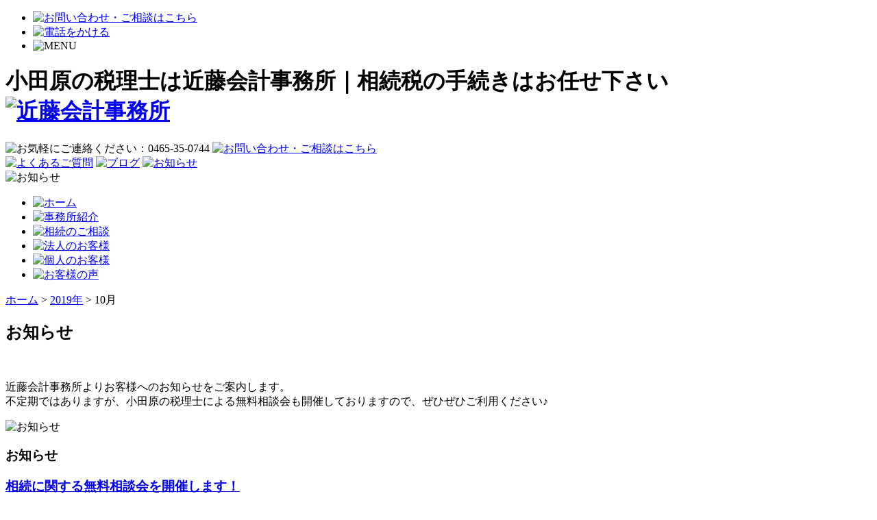

--- FILE ---
content_type: text/html; charset=UTF-8
request_url: https://www.kondo-kaikei.com/2019/10?cat=14
body_size: 8300
content:
<!DOCTYPE html>
<html dir="ltr" lang="ja" prefix="og: https://ogp.me/ns#">
<head>
<meta charset="UTF-8">
<meta http-equiv="X-UA-Compatible" content="IE=edge">
		<link rel="shortcut icon" href="/images/common/header/favicon.ico">
<meta name="viewport" content="width=1055px">


		<!-- All in One SEO 4.9.2 - aioseo.com -->
		<title>お知らせ | 【近藤会計事務所】小田原の税理士です。</title>
	<meta name="robots" content="max-snippet:-1, max-image-preview:large, max-video-preview:-1" />
	<link rel="canonical" href="https://www.kondo-kaikei.com/info" />
	<meta name="generator" content="All in One SEO (AIOSEO) 4.9.2" />
		<script type="application/ld+json" class="aioseo-schema">
			{"@context":"https:\/\/schema.org","@graph":[{"@type":"BreadcrumbList","@id":"https:\/\/www.kondo-kaikei.com\/2019\/10#breadcrumblist","itemListElement":[{"@type":"ListItem","@id":"https:\/\/www.kondo-kaikei.com#listItem","position":1,"name":"Home","item":"https:\/\/www.kondo-kaikei.com","nextItem":{"@type":"ListItem","@id":"https:\/\/www.kondo-kaikei.com\/2019#listItem","name":2019}},{"@type":"ListItem","@id":"https:\/\/www.kondo-kaikei.com\/2019#listItem","position":2,"name":2019,"item":"https:\/\/www.kondo-kaikei.com\/2019","nextItem":{"@type":"ListItem","@id":"https:\/\/www.kondo-kaikei.com\/2019\/10#listItem","name":"10"},"previousItem":{"@type":"ListItem","@id":"https:\/\/www.kondo-kaikei.com#listItem","name":"Home"}},{"@type":"ListItem","@id":"https:\/\/www.kondo-kaikei.com\/2019\/10#listItem","position":3,"name":"10","previousItem":{"@type":"ListItem","@id":"https:\/\/www.kondo-kaikei.com\/2019#listItem","name":2019}}]},{"@type":"CollectionPage","@id":"https:\/\/www.kondo-kaikei.com\/2019\/10#collectionpage","url":"https:\/\/www.kondo-kaikei.com\/2019\/10","name":"\u304a\u77e5\u3089\u305b | \u3010\u8fd1\u85e4\u4f1a\u8a08\u4e8b\u52d9\u6240\u3011\u5c0f\u7530\u539f\u306e\u7a0e\u7406\u58eb\u3067\u3059\u3002","inLanguage":"ja","isPartOf":{"@id":"https:\/\/www.kondo-kaikei.com\/#website"},"breadcrumb":{"@id":"https:\/\/www.kondo-kaikei.com\/2019\/10#breadcrumblist"}},{"@type":"Organization","@id":"https:\/\/www.kondo-kaikei.com\/#organization","name":"\u8fd1\u85e4\u4f1a\u8a08\u4e8b\u52d9\u6240","description":"\u76f8\u7d9a\u7a0e\u306b\u5f37\u3044\u5c0f\u7530\u539f\u306e\u7a0e\u7406\u58eb\u3067\u3059\u3002","url":"https:\/\/www.kondo-kaikei.com\/","logo":{"@type":"ImageObject","url":"https:\/\/www.kondo-kaikei.com\/wp\/wp-content\/uploads\/2021\/12\/header_logo-1.png","@id":"https:\/\/www.kondo-kaikei.com\/2019\/10\/#organizationLogo","width":379,"height":51,"caption":"\u5c0f\u7530\u539f\u306e\u7a0e\u7406\u58eb\u306f\u8fd1\u85e4\u4f1a\u8a08\u4e8b\u52d9\u6240"},"image":{"@id":"https:\/\/www.kondo-kaikei.com\/2019\/10\/#organizationLogo"}},{"@type":"WebSite","@id":"https:\/\/www.kondo-kaikei.com\/#website","url":"https:\/\/www.kondo-kaikei.com\/","name":"\u5c0f\u7530\u539f\u306e\u7a0e\u7406\u58eb\u3010\u8fd1\u85e4\u4f1a\u8a08\u4e8b\u52d9\u6240\u3011\uff5c\u76f8\u7d9a\u306b\u5f37\u3044\uff01","description":"\u76f8\u7d9a\u7a0e\u306b\u5f37\u3044\u5c0f\u7530\u539f\u306e\u7a0e\u7406\u58eb\u3067\u3059\u3002","inLanguage":"ja","publisher":{"@id":"https:\/\/www.kondo-kaikei.com\/#organization"}}]}
		</script>
		<!-- All in One SEO -->

<link rel='dns-prefetch' href='//s.w.org' />
<link rel="alternate" type="application/rss+xml" title="小田原の税理士【近藤会計事務所】｜相続に強い！ &raquo; お知らせ カテゴリーのフィード" href="https://www.kondo-kaikei.com/info/feed" />
		<script type="text/javascript">
			window._wpemojiSettings = {"baseUrl":"https:\/\/s.w.org\/images\/core\/emoji\/13.1.0\/72x72\/","ext":".png","svgUrl":"https:\/\/s.w.org\/images\/core\/emoji\/13.1.0\/svg\/","svgExt":".svg","source":{"concatemoji":"https:\/\/www.kondo-kaikei.com\/wp\/wp-includes\/js\/wp-emoji-release.min.js?ver=5.8.12"}};
			!function(e,a,t){var n,r,o,i=a.createElement("canvas"),p=i.getContext&&i.getContext("2d");function s(e,t){var a=String.fromCharCode;p.clearRect(0,0,i.width,i.height),p.fillText(a.apply(this,e),0,0);e=i.toDataURL();return p.clearRect(0,0,i.width,i.height),p.fillText(a.apply(this,t),0,0),e===i.toDataURL()}function c(e){var t=a.createElement("script");t.src=e,t.defer=t.type="text/javascript",a.getElementsByTagName("head")[0].appendChild(t)}for(o=Array("flag","emoji"),t.supports={everything:!0,everythingExceptFlag:!0},r=0;r<o.length;r++)t.supports[o[r]]=function(e){if(!p||!p.fillText)return!1;switch(p.textBaseline="top",p.font="600 32px Arial",e){case"flag":return s([127987,65039,8205,9895,65039],[127987,65039,8203,9895,65039])?!1:!s([55356,56826,55356,56819],[55356,56826,8203,55356,56819])&&!s([55356,57332,56128,56423,56128,56418,56128,56421,56128,56430,56128,56423,56128,56447],[55356,57332,8203,56128,56423,8203,56128,56418,8203,56128,56421,8203,56128,56430,8203,56128,56423,8203,56128,56447]);case"emoji":return!s([10084,65039,8205,55357,56613],[10084,65039,8203,55357,56613])}return!1}(o[r]),t.supports.everything=t.supports.everything&&t.supports[o[r]],"flag"!==o[r]&&(t.supports.everythingExceptFlag=t.supports.everythingExceptFlag&&t.supports[o[r]]);t.supports.everythingExceptFlag=t.supports.everythingExceptFlag&&!t.supports.flag,t.DOMReady=!1,t.readyCallback=function(){t.DOMReady=!0},t.supports.everything||(n=function(){t.readyCallback()},a.addEventListener?(a.addEventListener("DOMContentLoaded",n,!1),e.addEventListener("load",n,!1)):(e.attachEvent("onload",n),a.attachEvent("onreadystatechange",function(){"complete"===a.readyState&&t.readyCallback()})),(n=t.source||{}).concatemoji?c(n.concatemoji):n.wpemoji&&n.twemoji&&(c(n.twemoji),c(n.wpemoji)))}(window,document,window._wpemojiSettings);
		</script>
		<style type="text/css">
img.wp-smiley,
img.emoji {
	display: inline !important;
	border: none !important;
	box-shadow: none !important;
	height: 1em !important;
	width: 1em !important;
	margin: 0 .07em !important;
	vertical-align: -0.1em !important;
	background: none !important;
	padding: 0 !important;
}
</style>
	<link rel='stylesheet' id='wp-block-library-css'  href='https://www.kondo-kaikei.com/wp/wp-includes/css/dist/block-library/style.min.css?ver=5.8.12' type='text/css' media='all' />
<link rel='stylesheet' id='aioseo/css/src/vue/standalone/blocks/table-of-contents/global.scss-css'  href='https://www.kondo-kaikei.com/wp/wp-content/plugins/all-in-one-seo-pack/dist/Lite/assets/css/table-of-contents/global.e90f6d47.css?ver=4.9.2' type='text/css' media='all' />
<link rel='stylesheet' id='main-style-css'  href='https://www.kondo-kaikei.com/wp/wp-content/themes/kondo-kaikei/style.css?ver=1.0.0' type='text/css' media='all' />
<link rel='stylesheet' id='sp-style-css'  href='https://www.kondo-kaikei.com/wp/wp-content/themes/kondo-kaikei/assets/css/sp.css?ver=5.8.12' type='text/css' media='screen and (max-width:860px) and (min-width:0px)' />
<script type='text/javascript' src='https://www.kondo-kaikei.com/wp/wp-includes/js/jquery/jquery.min.js?ver=3.6.0' id='jquery-core-js'></script>
<script type='text/javascript' src='https://www.kondo-kaikei.com/wp/wp-includes/js/jquery/jquery-migrate.min.js?ver=3.3.2' id='jquery-migrate-js'></script>
<script type='text/javascript' src='https://www.kondo-kaikei.com/wp/wp-content/themes/kondo-kaikei/assets/js/yuga.js?ver=5.8.12' id='yuga-js'></script>
<script type='text/javascript' src='https://www.kondo-kaikei.com/wp/wp-content/themes/kondo-kaikei/assets/js/script.js?ver=5.8.12' id='script-js'></script>
<script type='text/javascript' src='https://www.kondo-kaikei.com/wp/wp-content/themes/kondo-kaikei/assets/js/jquery.flatheights.js?ver=5.8.12' id='flatheights-js'></script>
<link rel="https://api.w.org/" href="https://www.kondo-kaikei.com/wp-json/" /><link rel="alternate" type="application/json" href="https://www.kondo-kaikei.com/wp-json/wp/v2/categories/14" /><link rel="EditURI" type="application/rsd+xml" title="RSD" href="https://www.kondo-kaikei.com/wp/xmlrpc.php?rsd" />
<link rel="wlwmanifest" type="application/wlwmanifest+xml" href="https://www.kondo-kaikei.com/wp/wp-includes/wlwmanifest.xml" /> 
<meta name="generator" content="WordPress 5.8.12" />
<link rel="icon" href="https://www.kondo-kaikei.com/wp/wp-content/uploads/2022/11/cropped-66c19942ab4ba346fdb64ccc04cde373-32x32.jpg" sizes="32x32" />
<link rel="icon" href="https://www.kondo-kaikei.com/wp/wp-content/uploads/2022/11/cropped-66c19942ab4ba346fdb64ccc04cde373-192x192.jpg" sizes="192x192" />
<link rel="apple-touch-icon" href="https://www.kondo-kaikei.com/wp/wp-content/uploads/2022/11/cropped-66c19942ab4ba346fdb64ccc04cde373-180x180.jpg" />
<meta name="msapplication-TileImage" content="https://www.kondo-kaikei.com/wp/wp-content/uploads/2022/11/cropped-66c19942ab4ba346fdb64ccc04cde373-270x270.jpg" />
<style id="sccss">h4#danraku4{
  margin: 0 0 1.5em;
    padding: 0.8em;
    border-left: 7px solid #B92A2C;
       font-size: 1.143em;
    font-weight: bold;
}

h5#danraku5{
  margin: 0 0 0.8em;
    padding: 0.3em;
    border-left: 7px solid #F0ACC0;
       font-size: 1.143em;
    font-weight: bold;
}

h6#danraku6{
  margin: 0 0 0.8em;
    padding: 0.3em;
    border-left: 7px solid #CCCCCC;
       font-size: 1.143em;
    font-weight: bold;
}

h7#danraku7{
  margin: 0 0 0.8em;
  padding: .25em 0 .5em .75em;
	border-left: 6px solid #ccc;
	border-bottom: 1px solid #ccc;
      font-weight: bold;

}

h8#danraku8{
  margin: 0 0 0.8em;
  padding: .5em .75em;
	background-color: #f6f6f6;
      font-weight: bold;

}

h9#danraku9{
   margin: 0 0 0.8em;
   padding: .5em .75em;
	background-color: #f1e2d9;
	border-radius: 6px;
    font-size: 1.143em;
    font-weight: bold;
    color:#593c3e
  
}</style><script>
jQuery(function( $ ){
	$(document).ready(function(){
		$(window).on("load resize",function(){
		  var i=$(window).width();
		  var j=640;  //Width(Responsive)
		  if(j<=i){
			  $('.top .sec01 dl').flatHeights();
		  }
		});
	});
});
</script>
</head>

<body id="body">
<div class="overlay" id="js__overlay"></div>

<div id="wrapper">
<div id="wrap" class="container">
	<!--============================
		ヘッダー
	==============================-->
	<!-- スマホヘッダー -->
	<div class="sp_header hidden_l">
		<ul class="clearFix">
			<li><a href="/contact.html"><img src="https://www.kondo-kaikei.com/wp/wp-content/themes/kondo-kaikei/images/sp/sp_header_btn.png" alt="お問い合わせ・ご相談はこちら"></a></li>
			<li><a href="tel:0465350744"><img src="https://www.kondo-kaikei.com/wp/wp-content/themes/kondo-kaikei/images/sp/sp_header_tel.png" alt="電話をかける"></a></li>
			<li id="button"><img src="https://www.kondo-kaikei.com/wp/wp-content/themes/kondo-kaikei/images/sp/sp_menu_btn.png" alt="MENU"></li>
		</ul>
	</div>

		<div id="header" class="clearFix">
		<h1 class="left_box">小田原の税理士は近藤会計事務所｜相続税の手続きはお任せ下さい<br />
		<a href="/"><img src="https://www.kondo-kaikei.com/wp/wp-content/themes/kondo-kaikei/images/common/header/header_logo.png" width="379" height="51" alt="近藤会計事務所" /></a></h1>
		<div class="right_box no_adjust hidden_s">
			<div class="bnr">
				<img src="https://www.kondo-kaikei.com/wp/wp-content/themes/kondo-kaikei/images/common/header/header_bnr01.png" width="220" height="79" alt="お気軽にご連絡ください：0465-35-0744" />
				<a href="/contact.html"><img src="https://www.kondo-kaikei.com/wp/wp-content/themes/kondo-kaikei/images/common/header/header_bnr02.png" width="218" height="80" alt="お問い合わせ・ご相談はこちら" class="btn" /></a>
			</div>
			<div class="header_btn allbtn">
				<a href="/faq.html"><img src="https://www.kondo-kaikei.com/wp/wp-content/themes/kondo-kaikei/images/common/header/header_btn01.png" width="142" height="36" alt="よくあるご質問" /></a>
				<a href="/blog"><img src="https://www.kondo-kaikei.com/wp/wp-content/themes/kondo-kaikei/images/common/header/header_bnt02.png" width="91" height="36" alt="ブログ" /></a>
				<a href="/info"><img src="https://www.kondo-kaikei.com/wp/wp-content/themes/kondo-kaikei/images/common/header/header_bnt03.png" width="105" height="36" alt="お知らせ" /></a>
			</div>
		</div>
	</div><!-- /header -->

	<!--============================
		メイン画像
	==============================-->
		<div id="main_img" class="underlayer"><img src="https://www.kondo-kaikei.com/wp/wp-content/themes/kondo-kaikei/images/contents/blog/info_main_img.jpg" width="960" height="220" alt="お知らせ" /></div>
	
	<!--============================
		グローバルナビ
	==============================-->
	<ul id="gn" class="clearFix ta_center allbtn hidden_s">
		<li><a href="/"><img src="https://www.kondo-kaikei.com/wp/wp-content/themes/kondo-kaikei/images/common/header/gn01.png" alt="ホーム" /></a></li>
		<li><a href="/about.html"><img src="https://www.kondo-kaikei.com/wp/wp-content/themes/kondo-kaikei/images/common/header/gn02.png" alt="事務所紹介" /></a></li>
		<li><a href="/succession.html"><img src="https://www.kondo-kaikei.com/wp/wp-content/themes/kondo-kaikei/images/common/header/gn03.png" alt="相続のご相談" /></a></li>
		<li><a href="/corporate.html"><img src="https://www.kondo-kaikei.com/wp/wp-content/themes/kondo-kaikei/images/common/header/gn04.png" alt="法人のお客様" /></a></li>
		<li><a href="/personal.html"><img src="https://www.kondo-kaikei.com/wp/wp-content/themes/kondo-kaikei/images/common/header/gn05.png" alt="個人のお客様" /></a></li>
		<li><a href="/voice/"><img src="https://www.kondo-kaikei.com/wp/wp-content/themes/kondo-kaikei/images/common/header/gn06.png" alt="お客様の声" /></a></li>
	</ul><!-- /gn -->
  <div class="contents_box clearFix">
    <!--============================
      コンテンツ
    ==============================-->
    <div class="blog underlayer contents left_box"> <!-- パンくずリスト -->
      <!--bread ▼-->
      <div id="bread" class="breadcrumb">
        <div class="breadcrumbs" vocab="http://schema.org/" typeof="BreadcrumbList">
      <!-- Breadcrumb NavXT 6.6.0 -->
<span property="itemListElement" typeof="ListItem"><a property="item" typeof="WebPage" title="ホームへ戻る" href="https://www.kondo-kaikei.com" class="home"><span property="name">ホーム</span></a><meta property="position" content="1"></span> &gt; <span property="itemListElement" typeof="ListItem"><a property="item" typeof="WebPage" title="2019年へ移動" href="https://www.kondo-kaikei.com/2019" class="archive date-year"><span property="name">2019年</span></a><meta property="position" content="2"></span> &gt; <span property="itemListElement" typeof="ListItem"><span property="name">10月</span><meta property="position" content="3"></span>      </div>
      </div>
      <!--bread ▲-->
        <h2 class="subcate mt15 info">お知らせ</h2>
    <div class="hlbox clearFix">
    <div class="left_box"> <p>近藤会計事務所よりお客様へのお知らせをご案内します。<br>不定期ではありますが、小田原の税理士による無料相談会も開催しておりますので、ぜひぜひご利用ください♪</p>
    </div>
    <div class="right_box"><img src="https://www.kondo-kaikei.com/wp/wp-content/themes/kondo-kaikei/images/contents/blog/info_ill.png" width="200" height="166" alt="お知らせ" /></div>
     </div><!-- /hlbox -->
   
	<h3 class="subcate mt15">お知らせ</h3>
            <div class="article">
        <h3><a href="https://www.kondo-kaikei.com/info/%e7%9b%b8%e7%b6%9a%e3%81%ab%e9%96%a2%e3%81%99%e3%82%8b%e7%84%a1%e6%96%99%e7%9b%b8%e8%ab%87%e4%bc%9a%e3%82%92%e9%96%8b%e5%82%ac%e3%81%97%e3%81%be%e3%81%99%ef%bc%81">相続に関する無料相談会を開催します！</a></h3>
        <p>2019年10月14日｜近藤会計</p>
        <div class="box clearFix">
        <p>南足柄市文化会館およびおだわら市民交流センターＵＭＥＣＯにて相続に関する無料相談会を開催いたします。</p>
<p>日程：令和１年１０月２０日（日）９：００～１７：００<br />
場所：南足柄文化会館　展示室</p>
<p>日程：令和１年１０月２１日（月）９：００～１７：００<br />
場所：おだわら市民交流センターＵＭＥＣＯ　会議室３</p>
<p>この機会にぜひご利用ください！</p>
<p><img loading="lazy" src="https://www.kondo-kaikei.com/wp/wp-content/uploads/2019/10/66c19942ab4ba346fdb64ccc04cde373-650x461.png" alt="" width="650" height="461" class="alignleft size-large wp-image-2474" srcset="https://www.kondo-kaikei.com/wp/wp-content/uploads/2019/10/66c19942ab4ba346fdb64ccc04cde373-650x461.png 650w, https://www.kondo-kaikei.com/wp/wp-content/uploads/2019/10/66c19942ab4ba346fdb64ccc04cde373-150x106.png 150w, https://www.kondo-kaikei.com/wp/wp-content/uploads/2019/10/66c19942ab4ba346fdb64ccc04cde373-300x213.png 300w, https://www.kondo-kaikei.com/wp/wp-content/uploads/2019/10/66c19942ab4ba346fdb64ccc04cde373-768x545.png 768w, https://www.kondo-kaikei.com/wp/wp-content/uploads/2019/10/66c19942ab4ba346fdb64ccc04cde373.png 1265w" sizes="(max-width: 650px) 100vw, 650px" /></p>
        </div><!-- /box -->
      </div><!-- /article -->
    
    <div class="page_nav"><div class='wp-pagenavi' role='navigation'>
<span class='pages'>1 / 1</span><span aria-current='page' class='current'>1</span>
</div></div>


    </div><!-- /contents -->
       <!--============================
      サイドバー
    ==============================-->
    <div class="side right_box">

      <!-- sec01(最新の記事一覧) -->
      <div class="sidebox">
        <h3><img src="https://www.kondo-kaikei.com/wp/wp-content/themes/kondo-kaikei/images/contents/blog/blog_ttl_recent.gif" width="220" height="36" alt="最新の記事" /></h3>
        <ul>
                        <li><a href="https://www.kondo-kaikei.com/info/%e4%bb%8a%e5%b9%b4%e3%82%82%e3%82%88%e3%82%8d%e3%81%97%e3%81%8f%e3%81%8a%e9%a1%98%e3%81%84%e3%81%84%e3%81%9f%e3%81%97%e3%81%be%e3%81%99%ef%bc%81">今年もよろしくお願いいたします！</a></li>
                        <li><a href="https://www.kondo-kaikei.com/info/%e5%b9%b4%e6%9c%ab%e5%b9%b4%e5%a7%8b%e3%81%ae%e4%bc%91%e6%9a%87%e3%81%ae%e3%81%8a%e7%9f%a5%e3%82%89%e3%81%9b-4">年末年始の休暇のお知らせ</a></li>
                        <li><a href="https://www.kondo-kaikei.com/info/%e7%94%9f%e5%91%bd%e4%bf%9d%e9%99%ba%e5%a5%91%e7%b4%84%e7%85%a7%e4%bc%9a%e5%88%b6%e5%ba%a6">生命保険契約照会制度が始まっています</a></li>
                        <li><a href="https://www.kondo-kaikei.com/info/%e3%81%8b%e3%81%a3%e3%81%a6%e3%81%ab%e5%b0%8f%e7%94%b0%e5%8e%9f%e3%83%95%e3%83%a9%e3%83%af%e3%83%bc%e3%82%ac%e3%83%bc%e3%83%87%e3%83%b3%e3%80%80%ef%bc%91%ef%bc%90%e6%9c%88">かってに小田原フラワーガーデン　１０月</a></li>
                        <li><a href="https://www.kondo-kaikei.com/info/%e3%81%8b%e3%81%a3%e3%81%a6%e3%81%ab%e3%83%95%e3%83%a9%e3%83%af%e3%83%bc%e3%82%ac%e3%83%bc%e3%83%87%e3%83%b3">かってに小田原フラワーガーデン　９月</a></li>
                </ul>
      </div>

      <!-- sec02(カテゴリー) -->
        <div class="sideboxcate">
        <h3><img src="https://www.kondo-kaikei.com/wp/wp-content/themes/kondo-kaikei/images/contents/blog/blog_ttl_cate.gif" width="220" height="36" alt="カテゴリー" /></h3>
        <ul><li class="cat-item-none">カテゴリーなし</li></ul>
      </div>

      <!-- sec03(バックナンバー) -->
      <div class="sidebox">
        <h3><img src="https://www.kondo-kaikei.com/wp/wp-content/themes/kondo-kaikei/images/contents/blog/blog_ttl_month.gif" width="220" height="36" alt="アーカイブ" /></h3>
        <ul>	<li><a href='https://www.kondo-kaikei.com/2024/01?cat=14'>2024年1月</a></li>
	<li><a href='https://www.kondo-kaikei.com/2022/12?cat=14'>2022年12月</a></li>
	<li><a href='https://www.kondo-kaikei.com/2022/11?cat=14'>2022年11月</a></li>
	<li><a href='https://www.kondo-kaikei.com/2022/10?cat=14'>2022年10月</a></li>
	<li><a href='https://www.kondo-kaikei.com/2022/03?cat=14'>2022年3月</a></li>
	<li><a href='https://www.kondo-kaikei.com/2022/02?cat=14'>2022年2月</a></li>
	<li><a href='https://www.kondo-kaikei.com/2022/01?cat=14'>2022年1月</a></li>
	<li><a href='https://www.kondo-kaikei.com/2021/12?cat=14'>2021年12月</a></li>
	<li><a href='https://www.kondo-kaikei.com/2020/12?cat=14'>2020年12月</a></li>
	<li><a href='https://www.kondo-kaikei.com/2020/08?cat=14'>2020年8月</a></li>
	<li><a href='https://www.kondo-kaikei.com/2020/07?cat=14'>2020年7月</a></li>
	<li><a href='https://www.kondo-kaikei.com/2020/02?cat=14'>2020年2月</a></li>
	<li><a href='https://www.kondo-kaikei.com/2019/12?cat=14'>2019年12月</a></li>
	<li><a href='https://www.kondo-kaikei.com/2019/11?cat=14'>2019年11月</a></li>
	<li><a href='https://www.kondo-kaikei.com/2019/10?cat=14'>2019年10月</a></li>
	<li><a href='https://www.kondo-kaikei.com/2019/08?cat=14'>2019年8月</a></li>
	<li><a href='https://www.kondo-kaikei.com/2019/07?cat=14'>2019年7月</a></li>
	<li><a href='https://www.kondo-kaikei.com/2019/04?cat=14'>2019年4月</a></li>
	<li><a href='https://www.kondo-kaikei.com/2018/12?cat=14'>2018年12月</a></li>
	<li><a href='https://www.kondo-kaikei.com/2017/12?cat=14'>2017年12月</a></li>
	<li><a href='https://www.kondo-kaikei.com/2017/11?cat=14'>2017年11月</a></li>
	<li><a href='https://www.kondo-kaikei.com/2017/10?cat=14'>2017年10月</a></li>
	<li><a href='https://www.kondo-kaikei.com/2017/07?cat=14'>2017年7月</a></li>
	<li><a href='https://www.kondo-kaikei.com/2017/05?cat=14'>2017年5月</a></li>
	<li><a href='https://www.kondo-kaikei.com/2017/04?cat=14'>2017年4月</a></li>
	<li><a href='https://www.kondo-kaikei.com/2017/01?cat=14'>2017年1月</a></li>
	<li><a href='https://www.kondo-kaikei.com/2016/12?cat=14'>2016年12月</a></li>
	<li><a href='https://www.kondo-kaikei.com/2016/11?cat=14'>2016年11月</a></li>
	<li><a href='https://www.kondo-kaikei.com/2016/08?cat=14'>2016年8月</a></li>
	<li><a href='https://www.kondo-kaikei.com/2016/02?cat=14'>2016年2月</a></li>
	<li><a href='https://www.kondo-kaikei.com/2016/01?cat=14'>2016年1月</a></li>
	<li><a href='https://www.kondo-kaikei.com/2015/10?cat=14'>2015年10月</a></li>
	<li><a href='https://www.kondo-kaikei.com/2015/09?cat=14'>2015年9月</a></li>
	<li><a href='https://www.kondo-kaikei.com/2015/04?cat=14'>2015年4月</a></li>
	<li><a href='https://www.kondo-kaikei.com/2015/01?cat=14'>2015年1月</a></li>
</ul>
      </div>

<ul class="bnr allbtn">
		<li><a href="/voice/"><img src="https://www.kondo-kaikei.com/wp/wp-content/themes/kondo-kaikei/images/common/side/side_bnr05.png" width="220" height="90" alt="お客様の声" /></a></li>
        <li><a href="/blog"><img src="https://www.kondo-kaikei.com/wp/wp-content/themes/kondo-kaikei/images/common/side/side_bnr01.png" width="220" height="90" alt="若手税理士のいろはにほへと" /></a></li>
        <li><a href="/faq.html"><img src="https://www.kondo-kaikei.com/wp/wp-content/themes/kondo-kaikei/images/common/side/side_bnr02.png" width="220" height="90" alt="よくあるご質問" /></a></li>
      </ul>
		<div class="hidden_s">
		  <h2 class="mt15"><img src="https://www.kondo-kaikei.com/wp/wp-content/themes/kondo-kaikei/images/common/side/side_img.png" width="220" height="200" alt="近藤会計事務所" /></h2>
		  <p>〒250-0055<br />
			神奈川県小田原市久野1668番地</p>
		  <ul class="allbtn clearFix">
			<li class="left_box"><a href="/about.html"><img src="https://www.kondo-kaikei.com/wp/wp-content/themes/kondo-kaikei/images/common/side/side_btn01.png" width="105" height="48" alt="スタッフ紹介" /></a></li>
			<li class="right_box"><a href="https://www.google.co.jp/maps/place/神奈川県小田原市久野１６６８/@35.2698101,139.1393213,17z/data=!3m1!4b1!4m2!3m1!1s0x6019a41457088ee3:0x9a2abb8e9ac52450" target="_blank"><img src="https://www.kondo-kaikei.com/wp/wp-content/themes/kondo-kaikei/images/common/side/side_btn02.png" width="105" height="48" alt="アクセス" /></a></li>
		  </ul>
		  <ul class="bnr mt20">
			<li><img src="https://www.kondo-kaikei.com/wp/wp-content/themes/kondo-kaikei/images/common/side/side_bnr03.png" width="220" height="112" alt="お気軽にご連絡ください：0465-35-0744" /></li>
			<li><a href="/contact.html"><img src="https://www.kondo-kaikei.com/wp/wp-content/themes/kondo-kaikei/images/common/side/side_bnr04.png" width="220" height="60" alt="お問い合わせ・ご相談はこちら" class="btn" /></a></li>
			  <li><a href="https://kunoyama.com/" target="_blank"><img src="https://www.kondo-kaikei.com/wp/wp-content/themes/kondo-kaikei/images/kunoyama_banner.jpg" alt="こちら久野山のふもとから"  /></a></li>
		  </ul>
		</div>
    </div><!-- /side -->

  </div><!-- /contents_box -->
</div><!-- /wrap -->
<!--============================
	フッター
==============================-->

<!-- スマホフッター -->
<div class="sp_footer hidden_l">
	<h2 class="ta_center">MENU</h2>
	<ul class="sp_footer_nav clearFix">
		<li><a href="/"><img src="https://www.kondo-kaikei.com/wp/wp-content/themes/kondo-kaikei/images/sp/sp_gn01.png" alt="ホーム" /></a></li>
		<li><a href="/about.html"><img src="https://www.kondo-kaikei.com/wp/wp-content/themes/kondo-kaikei/images/sp/sp_gn02.png" alt="事務所紹介" /></a></li>
		<li><a href="/succession.html"><img src="https://www.kondo-kaikei.com/wp/wp-content/themes/kondo-kaikei/images/sp/sp_gn03.png" alt="相続のご相談" /></a></li>
		<li><a href="/corporate.html"><img src="https://www.kondo-kaikei.com/wp/wp-content/themes/kondo-kaikei/images/sp/sp_gn04.png" alt="法人のお客様" /></a></li>
		<li><a href="/personal.html"><img src="https://www.kondo-kaikei.com/wp/wp-content/themes/kondo-kaikei/images/sp/sp_gn05.png" alt="個人のお客様" /></a></li>
		<li><a href="/voice/"><img src="https://www.kondo-kaikei.com/wp/wp-content/themes/kondo-kaikei/images/sp/sp_gn06.png" alt="お客様の声" /></a></li>
		<li><a href="/faq.html"><img src="https://www.kondo-kaikei.com/wp/wp-content/themes/kondo-kaikei/images/sp/sp_gn07.png" alt="よくあるご質問" /></a></li>
		<li><a href="/blog/"><img src="https://www.kondo-kaikei.com/wp/wp-content/themes/kondo-kaikei/images/sp/sp_gn08.png" alt="ブログ" /></a></li>
		<li><a href="/contact.html"><img src="https://www.kondo-kaikei.com/wp/wp-content/themes/kondo-kaikei/images/sp/sp_footer_btn.png" alt="お問い合わせ・ご相談はこちら" /></a></li>
		<li><a href="tel:0465350744"><img src="https://www.kondo-kaikei.com/wp/wp-content/themes/kondo-kaikei/images/sp/sp_footer_tel.png" alt="0465350744" /></a></li>

	</ul><br />　<a href="https://kunoyama.com/" target="_blank"><img src="https://www.kondo-kaikei.com/wp/wp-content/themes/kondo-kaikei/images/kunoyama_banner.jpg" alt="こちら久野山のふもとから"  /></a></div><!-- /sp_footer -->

<div id="footer">
	<div class="container clearFix hidden_s">

		<!-- フッターナビ -->
		<ul class="footer_nav left_box">
			<li><a href="/">ホーム</a></li>
			<li><a href="/about.html">事務所紹介</a></li>
			<li><a href="/succession.html">相続のご相談</a></li>
			<li><a href="/corporate.html">法人のお客様</a></li>
			<li><a href="/personal.html">個人のお客様</a></li>
			<li><a href="/faq.html">よくあるご質問</a></li>
			<li><a href="/info">お知らせ</a></li>
			<li><a href="/voice">お客様の声</a></li>
			<li><a href="/blog">ブログ</a></li>
			<li><a href="/contact.html">お問い合わせ</a></li>
		</ul><!-- /footer_nav -->

		<!-- 対応地域 -->
		<div class="footer_area left_box">
			<h2><img src="https://www.kondo-kaikei.com/wp/wp-content/themes/kondo-kaikei/images/common/footer_area_ttl.png" width="124" height="32" alt="対応地域" /></h2>
			<p class="mt10">小田原市・南足柄市・松田町・中井町・大井町・開成町・箱根町・真鶴町・湯河原町・山北町・秦野市・横浜市・平塚市・藤沢市・茅ヶ崎市・厚木市・寒川町・二宮町・大磯町・伊勢原市・熱海市・伊東市・御殿場市・三島市、その他神奈川全域・静岡県東部<br />
				その他の地域の方はご相談ください。</p>
		</div><!-- /footer_area -->

		<!-- アドレス -->
		<div class="footer_address right_box clearFix">
			<div class="left_box"><img src="https://www.kondo-kaikei.com/wp/wp-content/themes/kondo-kaikei/images/common/footer_map.jpg" width="220" height="212" alt="マップ" /></div>
			<div class="right_box">
				<h2>小田原の相続に強い税理士なら近藤会計事務所<br />
					<a href="/"><img src="https://www.kondo-kaikei.com/wp/wp-content/themes/kondo-kaikei/images/common/footer_logo.png" width="220" height="29" alt="近藤会計事務所" class="mt10" /></a></h2>
				<p class="mt15 address">〒250-0055<br />
					神奈川県小田原市久野1668番地</p>
			</div>
			<p class="copy no_adjust">Copyright 2014 近藤会計事務所 ,All Rights Reserved.</p>
		</div><!-- /footer_address -->
	</div><!-- /container -->

	<!-- スマホフッター -->
	<div class="sp_footer_box container hidden_l">
		<div class="clearFix">
			<div class="left_box"><img src="https://www.kondo-kaikei.com/wp/wp-content/themes/kondo-kaikei/images/sp/sp_footer_img.png" alt="image" /></div>
			<div class="box_inner">
				<h2>小田原の相続に強い税理士なら近藤会計事務所</h2>
				<div class="footer_logo"><a href="/"><img src="https://www.kondo-kaikei.com/wp/wp-content/themes/kondo-kaikei/images/sp/sp_footer_logo.png" alt="近藤会計事務所" /></a></div>
				<p>〒250-0055<br>
				神奈川県小田原市久野1668番地</p>
			</div>
		</div>
		<p class="ta_center copyright">Copyright 2016 近藤会計事務所 ,All Rights Reserved.</p>
	</div><!-- /sp_footer_box -->

</div><!-- /footer -->

<!-- ページトップ -->
<div id="pagetop"><a href="#body"><img src="https://www.kondo-kaikei.com/wp/wp-content/themes/kondo-kaikei/images/common/pagetop.png" width="80" height="80" alt="ページトップへ" class="btn" /></a></div>

</div><!-- /wrapper -->

<!-- スライドメニュー -->
<div id="slide_menu" class="hidden_l">
	<div class="close_btn">× メニューを閉じる</div>
	<ul class="slide_menu_nav fo09 mb15">
		<li class="gn_img"><a href="/"><img src="https://www.kondo-kaikei.com/wp/wp-content/themes/kondo-kaikei/images/sp/sp_gn01.png" alt="ホーム" /></a></li>
		<li class="gn_img"><a href="/about.html"><img src="https://www.kondo-kaikei.com/wp/wp-content/themes/kondo-kaikei/images/sp/sp_gn02.png" alt="事務所紹介" /></a></li>
		<li class="gn_img"><a href="/succession.html"><img src="https://www.kondo-kaikei.com/wp/wp-content/themes/kondo-kaikei/images/sp/sp_gn03.png" alt="相続のご相談" /></a></li>
		<li class="gn_img"><a href="/corporate.html"><img src="https://www.kondo-kaikei.com/wp/wp-content/themes/kondo-kaikei/images/sp/sp_gn04.png" alt="法人のお客様" /></a></li>
		<li class="gn_img"><a href="/personal.html"><img src="https://www.kondo-kaikei.com/wp/wp-content/themes/kondo-kaikei/images/sp/sp_gn05.png" alt="個人のお客様" /></a></li>
		<li class="gn_img"><a href="/voice/"><img src="https://www.kondo-kaikei.com/wp/wp-content/themes/kondo-kaikei/images/sp/sp_gn06.png" alt="お客様の声" /></a></li>
		<li class="gn_img"><a href="/faq.html"><img src="https://www.kondo-kaikei.com/wp/wp-content/themes/kondo-kaikei/images/sp/sp_gn07.png" alt="よくあるご質問" /></a></li>
		<li class="gn_img"><a href="/blog/"><img src="https://www.kondo-kaikei.com/wp/wp-content/themes/kondo-kaikei/images/sp/sp_gn08.png" alt="ブログ" /></a></li>
		<li><a href="/contact.html"><img src="https://www.kondo-kaikei.com/wp/wp-content/themes/kondo-kaikei/images/sp/sp_footer_btn.png" alt="お問い合わせ・ご相談はこちら" /></a></li>
		<li><a href="tel:0465350744"><img src="https://www.kondo-kaikei.com/wp/wp-content/themes/kondo-kaikei/images/sp/sp_footer_tel.png" alt="0465350744" /></a></li>
		<li><a href="/about.html#access"><img src="https://www.kondo-kaikei.com/wp/wp-content/themes/kondo-kaikei/images/common/side/side_btn02.png" alt="アクセス" /></a></li>
		<li><a href="https://kunoyama.com/" target="_blank"><img src="https://www.kondo-kaikei.com/wp/wp-content/themes/kondo-kaikei/images/kunoyama_banner.jpg" alt="こちら久野山のふもとから"  /></a></li>
	</ul>
	<div class="close_btn">× メニューを閉じる</div>
</div>

<script type="module"  src='https://www.kondo-kaikei.com/wp/wp-content/plugins/all-in-one-seo-pack/dist/Lite/assets/table-of-contents.95d0dfce.js?ver=4.9.2' id='aioseo/js/src/vue/standalone/blocks/table-of-contents/frontend.js-js'></script>
<script type='text/javascript' src='https://www.kondo-kaikei.com/wp/wp-includes/js/wp-embed.min.js?ver=5.8.12' id='wp-embed-js'></script>


<script>
(function(i,s,o,g,r,a,m){i['GoogleAnalyticsObject']=r;i[r]=i[r]||function(){
(i[r].q=i[r].q||[]).push(arguments)},i[r].l=1*new Date();a=s.createElement(o),
m=s.getElementsByTagName(o)[0];a.async=1;a.src=g;m.parentNode.insertBefore(a,m)
})(window,document,'script','//www.google-analytics.com/analytics.js','ga');

ga('create', 'UA-56561875-1', 'auto');
ga('send', 'pageview');

</script>
</body>
</html>


--- FILE ---
content_type: text/plain
request_url: https://www.google-analytics.com/j/collect?v=1&_v=j102&a=1756686425&t=pageview&_s=1&dl=https%3A%2F%2Fwww.kondo-kaikei.com%2F2019%2F10%3Fcat%3D14&ul=en-us%40posix&dt=%E3%81%8A%E7%9F%A5%E3%82%89%E3%81%9B%20%7C%20%E3%80%90%E8%BF%91%E8%97%A4%E4%BC%9A%E8%A8%88%E4%BA%8B%E5%8B%99%E6%89%80%E3%80%91%E5%B0%8F%E7%94%B0%E5%8E%9F%E3%81%AE%E7%A8%8E%E7%90%86%E5%A3%AB%E3%81%A7%E3%81%99%E3%80%82&sr=1280x720&vp=1280x720&_u=IEBAAEABAAAAACAAI~&jid=613813266&gjid=1665377374&cid=157964635.1767698370&tid=UA-56561875-1&_gid=1294194692.1767698370&_r=1&_slc=1&z=527242213
body_size: -451
content:
2,cG-LV72MB202Z